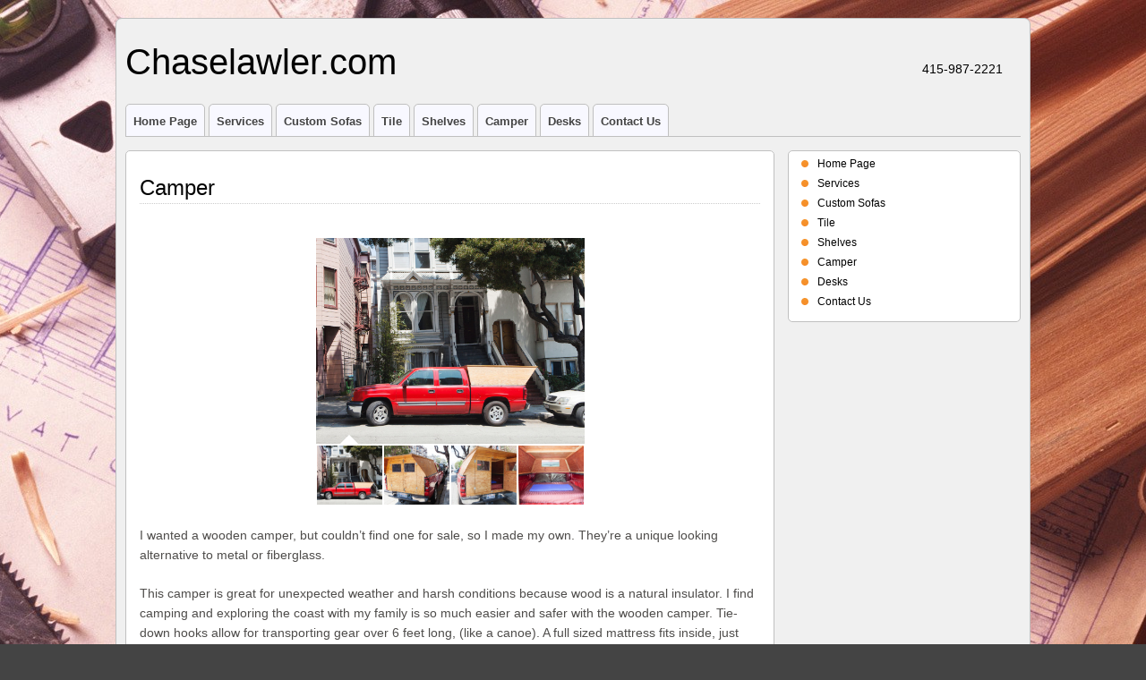

--- FILE ---
content_type: text/html; charset=UTF-8
request_url: http://chaselawler.com/camper/
body_size: 20098
content:
<!DOCTYPE html>
<!--[if IE 6]> <html id="ie6" lang="en-US"> <![endif]-->
<!--[if IE 7]> <html id="ie7" lang="en-US"> <![endif]-->
<!--[if IE 8]> <html id="ie8" lang="en-US"> <![endif]-->
<!--[if !(IE 6) | !(IE 7) | !(IE 8)]><!--> <html lang="en-US"> <!--<![endif]-->

<head>
	<meta charset="UTF-8" />
	<link rel="pingback" href="http://chaselawler.com/xmlrpc.php" />

	<title>  Camper &raquo; Chaselawler.com</title>
	<!--[if lt IE 9]>
	<script src="http://chaselawler.com/wp-content/themes/suffusion/scripts/html5.js" type="text/javascript"></script>
	<![endif]-->
<link rel="alternate" type="application/rss+xml" title="Chaselawler.com &raquo; Feed" href="http://chaselawler.com/feed/" />
<link rel="alternate" type="application/rss+xml" title="Chaselawler.com &raquo; Comments Feed" href="http://chaselawler.com/comments/feed/" />
<link rel='stylesheet' id='jquery-ui-css'  href='http://chaselawler.com/wp-content/plugins/form-maker/css/jquery-ui-1.10.3.custom.css?ver=3.9.33' type='text/css' media='all' />
<link rel='stylesheet' id='jquery-ui-spinner-css'  href='http://chaselawler.com/wp-content/plugins/form-maker/css/jquery-ui-spinner.css?ver=3.9.33' type='text/css' media='all' />
<link rel='stylesheet' id='form_maker_calendar-jos-css'  href='http://chaselawler.com/wp-content/plugins/form-maker/css/calendar-jos.css?ver=3.9.33' type='text/css' media='all' />
<link rel='stylesheet' id='form_maker_frontend-css'  href='http://chaselawler.com/wp-content/plugins/form-maker/css/form_maker_frontend.css?ver=3.9.33' type='text/css' media='all' />
<link rel='stylesheet' id='suffusion-theme-css'  href='http://chaselawler.com/wp-content/themes/suffusion/style.css?ver=4.4.7' type='text/css' media='all' />
<link rel='stylesheet' id='suffusion-theme-skin-1-css'  href='http://chaselawler.com/wp-content/themes/suffusion/skins/light-theme-orange/skin.css?ver=4.4.7' type='text/css' media='all' />
<!--[if !IE]>--><link rel='stylesheet' id='suffusion-rounded-css'  href='http://chaselawler.com/wp-content/themes/suffusion/rounded-corners.css?ver=4.4.7' type='text/css' media='all' />
<!--<![endif]-->
<!--[if gt IE 8]><link rel='stylesheet' id='suffusion-rounded-css'  href='http://chaselawler.com/wp-content/themes/suffusion/rounded-corners.css?ver=4.4.7' type='text/css' media='all' />
<![endif]-->
<!--[if lt IE 8]><link rel='stylesheet' id='suffusion-ie-css'  href='http://chaselawler.com/wp-content/themes/suffusion/ie-fix.css?ver=4.4.7' type='text/css' media='all' />
<![endif]-->
<link rel='stylesheet' id='suffusion-generated-css'  href='http://chaselawler.com?ver=4.4.7&#038;suffusion-css=css' type='text/css' media='all' />
<script type='text/javascript' src='http://chaselawler.com/wp-includes/js/jquery/jquery.js?ver=1.11.0'></script>
<script type='text/javascript' src='http://chaselawler.com/wp-includes/js/jquery/jquery-migrate.min.js?ver=1.2.1'></script>
<script type='text/javascript' src='https://maps.google.com/maps/api/js?sensor=false&#038;ver=3.9.33'></script>
<script type='text/javascript' src='http://chaselawler.com/wp-content/plugins/form-maker/js/if_gmap_front_end.js?ver=3.9.33'></script>
<script type='text/javascript' src='http://chaselawler.com/wp-content/plugins/form-maker/js/jelly.min.js?ver=3.9.33'></script>
<script type='text/javascript' src='http://chaselawler.com/wp-content/plugins/form-maker/js/file-upload.js?ver=3.9.33'></script>
<script type='text/javascript' src='http://chaselawler.com/wp-content/plugins/form-maker/js/calendar/calendar.js?ver=3.9.33'></script>
<script type='text/javascript' src='http://chaselawler.com/wp-content/plugins/form-maker/js/calendar/calendar_function.js?ver=3.9.33'></script>
<script type='text/javascript'>
/* <![CDATA[ */
var Suffusion_JS = {"wrapper_width_type_page_template_1l_sidebar_php":"fixed","wrapper_max_width_page_template_1l_sidebar_php":"1200","wrapper_min_width_page_template_1l_sidebar_php":"600","wrapper_orig_width_page_template_1l_sidebar_php":"75","wrapper_width_type_page_template_1r_sidebar_php":"fixed","wrapper_max_width_page_template_1r_sidebar_php":"1200","wrapper_min_width_page_template_1r_sidebar_php":"600","wrapper_orig_width_page_template_1r_sidebar_php":"75","wrapper_width_type_page_template_1l1r_sidebar_php":"fixed","wrapper_max_width_page_template_1l1r_sidebar_php":"1200","wrapper_min_width_page_template_1l1r_sidebar_php":"600","wrapper_orig_width_page_template_1l1r_sidebar_php":"75","wrapper_width_type_page_template_2l_sidebars_php":"fixed","wrapper_max_width_page_template_2l_sidebars_php":"1200","wrapper_min_width_page_template_2l_sidebars_php":"600","wrapper_orig_width_page_template_2l_sidebars_php":"75","wrapper_width_type_page_template_2r_sidebars_php":"fixed","wrapper_max_width_page_template_2r_sidebars_php":"1200","wrapper_min_width_page_template_2r_sidebars_php":"600","wrapper_orig_width_page_template_2r_sidebars_php":"75","wrapper_width_type":"fixed","wrapper_max_width":"1200","wrapper_min_width":"600","wrapper_orig_width":"75","wrapper_width_type_page_template_no_sidebars_php":"fixed","wrapper_max_width_page_template_no_sidebars_php":"1200","wrapper_min_width_page_template_no_sidebars_php":"600","wrapper_orig_width_page_template_no_sidebars_php":"75","suf_featured_interval":"4000","suf_featured_transition_speed":"1000","suf_featured_fx":"fade","suf_featured_pause":"Pause","suf_featured_resume":"Resume","suf_featured_sync":"0","suf_featured_pager_style":"numbers","suf_nav_delay":"500","suf_nav_effect":"fade","suf_navt_delay":"500","suf_navt_effect":"fade","suf_jq_masonry_enabled":"disabled","suf_fix_aspect_ratio":"preserve","suf_show_drop_caps":""};
/* ]]> */
</script>
<script type='text/javascript' src='http://chaselawler.com/wp-content/themes/suffusion/scripts/suffusion.js?ver=4.4.7'></script>
<link rel="EditURI" type="application/rsd+xml" title="RSD" href="http://chaselawler.com/xmlrpc.php?rsd" />
<link rel="wlwmanifest" type="application/wlwmanifest+xml" href="http://chaselawler.com/wp-includes/wlwmanifest.xml" /> 
<link rel='prev' title='Desks' href='http://chaselawler.com/decks/' />
<link rel='next' title='Shelves' href='http://chaselawler.com/shelves/' />
<link rel='canonical' href='http://chaselawler.com/camper/' />
<link rel='shortlink' href='http://chaselawler.com/?p=20' />
<!-- Start Additional Feeds -->
<!-- End Additional Feeds -->
<style type="text/css" id="custom-background-css">
body.custom-background { background-image: url('http://chaselawler.com/wp-content/uploads/2014/07/wallpaper-1712938.jpg'); background-repeat: no-repeat; background-position: top center; background-attachment: scroll; }
</style>
<!-- location header -->
</head>

<body class="page page-id-20 page-template-default custom-background light-theme-orange suffusion-custom preset-1000px device-desktop">
    				<div id="wrapper" class="fix">
					<div id="header-container" class="custom-header fix">
					<header id="header" class="fix">
			<h2 class="blogtitle left"><a href="http://chaselawler.com">Chaselawler.com</a></h2>
		<div class="description right">415-987-2221</div>
    </header><!-- /header -->
 	<nav id="nav" class="tab fix">
		<div class='col-control left'>
<ul class='sf-menu'>
<li id="menu-item-12" class="menu-item menu-item-type-post_type menu-item-object-page menu-item-12 dd-tab"><a href="http://chaselawler.com/">Home Page</a></li>
<li id="menu-item-13" class="menu-item menu-item-type-post_type menu-item-object-page menu-item-13 dd-tab"><a href="http://chaselawler.com/services/">Services</a></li>
<li id="menu-item-28" class="menu-item menu-item-type-post_type menu-item-object-page menu-item-28 dd-tab"><a href="http://chaselawler.com/windows/">Custom Sofas</a></li>
<li id="menu-item-29" class="menu-item menu-item-type-post_type menu-item-object-page menu-item-29 dd-tab"><a href="http://chaselawler.com/tiles/">Tile</a></li>
<li id="menu-item-30" class="menu-item menu-item-type-post_type menu-item-object-page menu-item-30 dd-tab"><a href="http://chaselawler.com/shelves/">Shelves</a></li>
<li id="menu-item-31" class="menu-item menu-item-type-post_type menu-item-object-page current-menu-item page_item page-item-20 current_page_item menu-item-31 dd-tab"><a href="http://chaselawler.com/camper/">Camper</a></li>
<li id="menu-item-32" class="menu-item menu-item-type-post_type menu-item-object-page menu-item-32 dd-tab"><a href="http://chaselawler.com/decks/">Desks</a></li>
<li id="menu-item-36" class="menu-item menu-item-type-post_type menu-item-object-page menu-item-36 dd-tab"><a href="http://chaselawler.com/contact-us/">Contact Us</a></li>

</ul>
		</div><!-- /col-control -->
	</nav><!-- /nav -->
			</div><!-- //#header-container -->
			<div id="container" class="fix">
				
<div id="main-col">
	<div id="content">
		<article class="post-20 page type-page status-publish hentry meta-position-corners fix" id="post-20">
<header class="post-header fix">
	<h1 class="posttitle">Camper</h1>
</header>
			<div class="postdata fix">
			</div>
		<span class='post-format-icon'>&nbsp;</span><span class='updated' title='2014-07-18T17:32:21+00:00'></span>			<div class="entry-container fix">
				<div class="entry fix">
					<p style="color: #4f4d4b;"><div class="easyRotatorWrapper" align="center">

<!-- Begin DWUser_EasyRotator -->
<script type="text/javascript" src="http://c520866.r66.cf2.rackcdn.com/1/js/easy_rotator.min.js"></script>
<div class="dwuserEasyRotator" style="width: 300px; height: 300px; position:relative; text-align: left;" data-erConfig="{autoplayEnabled:true, lpp:'[base64]', wv:1}" data-erName="Camper">
	<div data-ertype="content" style="display: none;"><ul data-erlabel="Main Category">
	<li>
		<img class="main" src="http://chaselawler.com/wp-content/uploads/EasyRotatorStorage/user-content/erc_90_1405719430/content/assets/ChaseLawler_025-0.jpg" />
		<img class="thumb" src="http://chaselawler.com/wp-content/uploads/EasyRotatorStorage/user-content/erc_90_1405719430/content/assets/ChaseLawler_025-0.jpg" />
	</li>
	<li>
		<img class="main" src="http://chaselawler.com/wp-content/uploads/EasyRotatorStorage/user-content/erc_90_1405719430/content/assets/ChaseLawler_024-0.jpg" />
		<img class="thumb" src="http://chaselawler.com/wp-content/uploads/EasyRotatorStorage/user-content/erc_90_1405719430/content/assets/ChaseLawler_024-0.jpg" />
	</li>
	<li>
		<img class="main" src="http://chaselawler.com/wp-content/uploads/EasyRotatorStorage/user-content/erc_90_1405719430/content/assets/ChaseLawler_022-0.jpg" />
		<img class="thumb" src="http://chaselawler.com/wp-content/uploads/EasyRotatorStorage/user-content/erc_90_1405719430/content/assets/ChaseLawler_022-0.jpg" />
	</li>
	<li>
		<img class="main" src="http://chaselawler.com/wp-content/uploads/EasyRotatorStorage/user-content/erc_90_1405719430/content/assets/ChaseLawler_020-0.jpg" />
		<img class="thumb" src="http://chaselawler.com/wp-content/uploads/EasyRotatorStorage/user-content/erc_90_1405719430/content/assets/ChaseLawler_020-0.jpg" />
	</li>
</ul>
</div>
	<div data-ertype="layout" data-ertemplateName="NONE" style="">
		
		<div class="erimgMain" style="position: absolute; left:0;right:0;top:0;bottom:70px;" data-erConfig="{___numTiles:3, scaleMode:'fillArea', imgType:'main', __loopNextButton:false, arrowButtonMode:'rollover'}">
			<div class="erimgMain_slides" style="position: absolute; left:0px; top:0; bottom:0; right:0px;">
				<div class="erimgMain_slide">
					<div class="erimgMain_img" style="position: absolute; left: 0; right: 0; top: 0; bottom: 0;"></div>
					<div class="erhideWhenNoText" style="background: #000; background: rgba(0,0,0,0.85); position: absolute; left: 0; right: 0; bottom: 0; padding: 5px; color: #FFF; font-family: Arial; font-size: 12px;">
						<p class="erimgMain_title" style="padding: 0; margin: 0 0 3px 0; font-weight: bold;"></p>
						<p class="erimgMain_desc" style="padding: 0 0 10px 0; margin: 0;"></p>
					</div>
				</div>
			</div>
			<div class="erimgMain_arrowLeft" style="position:absolute; left: 10px; top: 50%; margin-top: -15px;" data-erConfig="{image:'circleSmall', image2:'circleSmall'}"></div>
			<div class="erimgMain_arrowRight" style="position:absolute; right: 10px; top: 50%; margin-top: -15px;"></div>
		</div>
		<div class="erimgMain rotatorTileNav" style="position: absolute; left:0;right:0;bottom:0;height:80px;" data-erConfig="{numTiles:-1, scaleMode:'fillArea', imgType:'thumb', loopNextButton:false, arrowButtonMode:'rollover', __slideLinkEvent:'rollover'}">
			<div style="position: absolute; left: 0; top: 10px; right: 0; bottom: 0; background: #FFF;"></div>
			<div class="erimgMain_slides" style="position: absolute; left:0px; top:0; bottom:0; right:0px;">
				<div class="erimgMain_slide">
					<div class="erimgMain_img" style="position: absolute; left: 0; right: 0; top: 10px; bottom: 0; margin: 2px 1px;"></div>
					<!-- <div class="" style="background: #555; position: absolute; left: 1px; right: 1px; top: 10px; bottom: 0; padding: 5px; color: #FFF; font-family: Arial; font-size: 12px; text-align: center;">
						<p class="erimgMain_title" style="padding: 5px; margin: 0 0 3px 0; font-weight: bold;"></p>
					</div> -->
					<div class="selectionArrow visibleWhenSelected" style="position: absolute; top: 0; left: 50%; margin-left: -10px; width: 20px; height: 10px; background-image: url('http://easyrotator.s3.amazonaws.com/1/i/rotator/FFF_arrow10_export.png');"></div>
				</div>
			</div>
			<div class="erimgMain_arrowLeft" style="position:absolute; left: 60px; top: 50%; margin-top: -10px;" data-erConfig="{image:'circleSmall', image2:'circleSmall'}"></div>
			<div class="erimgMain_arrowRight" style="position:absolute; right: 60px; top: 50%; margin-top: -10px;"></div>
		</div>
				
		
		<div class="erabout erFixCSS3" style="color: #FFF; text-align: left; background: #000; background:rgba(0,0,0,0.93); border: 2px solid #FFF; padding: 20px; font: normal 11px/14px Verdana,_sans; width: 300px; border-radius: 10px; display:none;">
			This jQuery slider was created with the free <a style="color:#FFF;" href="#eraboutlink" target="_blank">EasyRotator for WordPress</a> plugin from DWUser.com.
			<br /><br />
			<a style="color:#FFF;" href="#" class="erabout_ok">OK</a>   
		</div>
		<noscript>
			Rotator powered by <strong>EasyRotator for WordPress</strong>, a free and easy jQuery slider builder from DWUser.com.  Please enable JavaScript to view. 
		</noscript>
		<script type="text/javascript">/*Avoid IE gzip bug*/(function(b,c,d){try{if(!b[d]){b[d]="temp";var a=c.createElement("script");a.type="text/javascript";a.src="http://easyrotator.s3.amazonaws.com/1/js/nozip/easy_rotator.min.js";c.getElementsByTagName("head")[0].appendChild(a)}}catch(e){alert("EasyRotator fail; contact support.")}})(window,document,"er_$144");</script>
	
	</div>
</div>
<!-- End DWUser_EasyRotator -->



</div></p>
<p style="color: #4f4d4b;">I wanted a wooden camper, but couldn&#8217;t find one for sale, so I made my own. They&#8217;re a unique looking alternative to metal or fiberglass.</p>
<p style="color: #4f4d4b;">This camper is great for unexpected weather and harsh conditions because wood is a natural insulator. I find camping and exploring the coast with my family is so much easier and safer with the wooden camper. Tie-down hooks allow for transporting gear over 6 feet long, (like a canoe). A full sized mattress fits inside, just add lots of pillows and blankets.</p>
<p style="color: #4f4d4b;">For utility, the top platform also works extremely well as a &#8220;truck rack&#8221; with its flat roof&#8230; I&#8217;ve stacked large furniture and full sized lumber on it for years. And when I need to haul delicate equipment or expensive furnishings it is really nice to have double doors that open to the bed/interior.</p>
<p style="color: #4f4d4b;">So whether you are a green tradesman, a weekend camper, or you just want something unique for your pick-up, this is a great &#8220;organic&#8221; option. Each piece of the shell is waterproofed with polyurethane before assembly, then I add dual access doors, plexiglass windows, hinges, bolts, and locks.</p>
<p style="color: #4f4d4b;">Keep it sleek and inexpensive, or go for the custom look and features you have been dreaming of&#8230; the basic shell (as seen here) starts at$800.</p>
				</div><!--/entry -->
						</div><!-- .entry-container -->
<footer class="post-footer postdata fix">
</footer><!-- .post-footer -->
<section id="comments">
</section>   <!-- #comments -->
		</article><!--/post -->

	</div>
</div>
<div id='sidebar-shell-1' class='sidebar-shell sidebar-shell-right'>
<div class="dbx-group right boxed warea" id="sidebar">
<!--widget start --><aside id="nav_menu-2" class="dbx-box suf-widget widget_nav_menu"><div class="dbx-content"><div class="menu-menu-1-container"><ul id="menu-menu-2" class="menu"><li class="menu-item menu-item-type-post_type menu-item-object-page menu-item-12 dd-tab"><a href="http://chaselawler.com/">Home Page</a></li>
<li class="menu-item menu-item-type-post_type menu-item-object-page menu-item-13 dd-tab"><a href="http://chaselawler.com/services/">Services</a></li>
<li class="menu-item menu-item-type-post_type menu-item-object-page menu-item-28 dd-tab"><a href="http://chaselawler.com/windows/">Custom Sofas</a></li>
<li class="menu-item menu-item-type-post_type menu-item-object-page menu-item-29 dd-tab"><a href="http://chaselawler.com/tiles/">Tile</a></li>
<li class="menu-item menu-item-type-post_type menu-item-object-page menu-item-30 dd-tab"><a href="http://chaselawler.com/shelves/">Shelves</a></li>
<li class="menu-item menu-item-type-post_type menu-item-object-page current-menu-item page_item page-item-20 current_page_item menu-item-31 dd-tab"><a href="http://chaselawler.com/camper/">Camper</a></li>
<li class="menu-item menu-item-type-post_type menu-item-object-page menu-item-32 dd-tab"><a href="http://chaselawler.com/decks/">Desks</a></li>
<li class="menu-item menu-item-type-post_type menu-item-object-page menu-item-36 dd-tab"><a href="http://chaselawler.com/contact-us/">Contact Us</a></li>
</ul></div></div></aside><!--widget end --></div><!--/sidebar -->
</div>
	</div><!-- /container -->

<footer>
	<div id="cred">
		<table>
			<tr>
				<td class="cred-left">&#169; 2014 <a href='http://chaselawler.com'>chaselawler.com </a></td>
				<td class="cred-center"></td>
				<td class="cred-right"><a href="http://aquoid.com/news/themes/suffusion/">Suffusion theme by Sayontan Sinha</a></td>
			</tr>
		</table>
	</div>
</footer>
<!-- 31 queries, 16MB in 0.158 seconds. -->
</div><!--/wrapper -->
<!-- location footer -->
<script type='text/javascript' src='http://chaselawler.com/wp-includes/js/comment-reply.min.js?ver=3.9.33'></script>
<script type='text/javascript' src='http://chaselawler.com/wp-includes/js/jquery/ui/jquery.ui.widget.min.js?ver=1.10.4'></script>
<script type='text/javascript' src='http://chaselawler.com/wp-includes/js/jquery/ui/jquery.ui.core.min.js?ver=1.10.4'></script>
<script type='text/javascript' src='http://chaselawler.com/wp-includes/js/jquery/ui/jquery.ui.mouse.min.js?ver=1.10.4'></script>
<script type='text/javascript' src='http://chaselawler.com/wp-includes/js/jquery/ui/jquery.ui.slider.min.js?ver=1.10.4'></script>
<script type='text/javascript' src='http://chaselawler.com/wp-includes/js/jquery/ui/jquery.ui.button.min.js?ver=1.10.4'></script>
<script type='text/javascript' src='http://chaselawler.com/wp-includes/js/jquery/ui/jquery.ui.spinner.min.js?ver=1.10.4'></script>
<script type='text/javascript' src='http://chaselawler.com/wp-includes/js/jquery/ui/jquery.ui.effect.min.js?ver=1.10.4'></script>
<script type='text/javascript' src='http://chaselawler.com/wp-includes/js/jquery/ui/jquery.ui.effect-shake.min.js?ver=1.10.4'></script>

</body>
</html>
